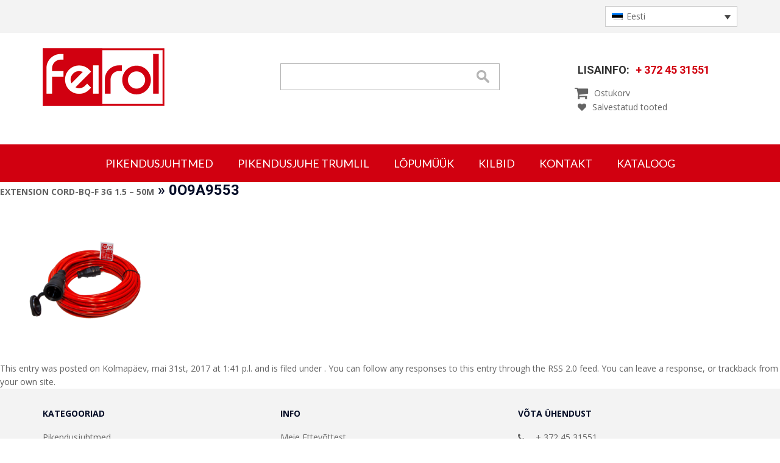

--- FILE ---
content_type: text/html; charset=UTF-8
request_url: https://profikaabel.ee/?attachment_id=2431
body_size: 11421
content:
<!DOCTYPE html>
<!--[if lt IE 7]>      <html class="no-js lt-ie9 lt-ie8 lt-ie7"> <![endif]-->
<!--[if IE 7]>         <html class="no-js lt-ie9 lt-ie8"> <![endif]-->
<!--[if IE 8]>         <html class="no-js lt-ie9"> <![endif]-->
<!--[if gt IE 8]><!--> <html class="no-js"> <!--<![endif]-->
<head profile="//gmpg.org/xfn/11">
	<meta charset="utf-8">
<meta http-equiv="Content-Type" content="text/html; charset=UTF-8" />
<meta http-equiv="X-UA-Compatible" content="IE=edge,chrome=1">
<meta name="viewport" content="width=device-width, initial-scale=1.0"/>



<link href='//fonts.googleapis.com/css?family=Roboto:400,700' rel='stylesheet' type='text/css'>
        <link href='//fonts.googleapis.com/css?family=Lato:300,400,700italic' rel='stylesheet' type='text/css'>
        <link href='//fonts.googleapis.com/css?family=Open+Sans:400,300,600,700' rel='stylesheet' type='text/css'>
<link rel="alternate" type="application/rss+xml" title="Profikaabel.ee RSS Feed" href="https://profikaabel.ee/feed/" />
<link rel="pingback" href="https://profikaabel.ee/xmlrpc.php" />
				<script>document.documentElement.className = document.documentElement.className + ' yes-js js_active js'</script>
			<meta name='robots' content='index, follow, max-image-preview:large, max-snippet:-1, max-video-preview:-1' />
	<style>img:is([sizes="auto" i], [sizes^="auto," i]) { contain-intrinsic-size: 3000px 1500px }</style>
	<link rel="alternate" hreflang="et" href="https://profikaabel.ee/?attachment_id=2430" />
<link rel="alternate" hreflang="en-us" href="https://profikaabel.ee/en/?attachment_id=2431" />
<link rel="alternate" hreflang="x-default" href="https://profikaabel.ee/?attachment_id=2430" />
<script>window._wca = window._wca || [];</script>

	<!-- This site is optimized with the Yoast SEO plugin v24.6 - https://yoast.com/wordpress/plugins/seo/ -->
	<title>0O9A9553 - Profikaabel.ee</title>
	<link rel="canonical" href="https://profikaabel.ee/en/" />
	<meta property="og:locale" content="et_EE" />
	<meta property="og:type" content="article" />
	<meta property="og:title" content="0O9A9553 - Profikaabel.ee" />
	<meta property="og:url" content="https://profikaabel.ee/" />
	<meta property="og:site_name" content="Profikaabel.ee" />
	<meta property="article:publisher" content="https://www.facebook.com/Feirol.eu" />
	<meta property="og:image" content="https://profikaabel.ee" />
	<meta property="og:image:width" content="1600" />
	<meta property="og:image:height" content="1067" />
	<meta property="og:image:type" content="image/png" />
	<script type="application/ld+json" class="yoast-schema-graph">{"@context":"https://schema.org","@graph":[{"@type":"WebPage","@id":"https://profikaabel.ee/","url":"https://profikaabel.ee/","name":"0O9A9553 - Profikaabel.ee","isPartOf":{"@id":"https://profikaabel.ee/#website"},"primaryImageOfPage":{"@id":"https://profikaabel.ee/#primaryimage"},"image":{"@id":"https://profikaabel.ee/#primaryimage"},"thumbnailUrl":"https://profikaabel.ee/wp-content/uploads/2015/04/0O9A9553-e1496238182905.png","datePublished":"2017-05-31T13:41:57+00:00","breadcrumb":{"@id":"https://profikaabel.ee/#breadcrumb"},"inLanguage":"et","potentialAction":[{"@type":"ReadAction","target":["https://profikaabel.ee/"]}]},{"@type":"ImageObject","inLanguage":"et","@id":"https://profikaabel.ee/#primaryimage","url":"https://profikaabel.ee/wp-content/uploads/2015/04/0O9A9553-e1496238182905.png","contentUrl":"https://profikaabel.ee/wp-content/uploads/2015/04/0O9A9553-e1496238182905.png","width":1600,"height":1067},{"@type":"BreadcrumbList","@id":"https://profikaabel.ee/#breadcrumb","itemListElement":[{"@type":"ListItem","position":1,"name":"Home","item":"https://profikaabel.ee/"},{"@type":"ListItem","position":2,"name":"Extension cord-BQ-F 3G 1.5 – 50M","item":"https://profikaabel.ee/shop-2/extension-cord-bq-3g1-5-50m/"},{"@type":"ListItem","position":3,"name":"0O9A9553"}]},{"@type":"WebSite","@id":"https://profikaabel.ee/#website","url":"https://profikaabel.ee/","name":"Profikaabel.ee","description":"Pikendusjuhtmete ja kaablitoodete valmistamine","publisher":{"@id":"https://profikaabel.ee/#organization"},"potentialAction":[{"@type":"SearchAction","target":{"@type":"EntryPoint","urlTemplate":"https://profikaabel.ee/?s={search_term_string}"},"query-input":{"@type":"PropertyValueSpecification","valueRequired":true,"valueName":"search_term_string"}}],"inLanguage":"et"},{"@type":"Organization","@id":"https://profikaabel.ee/#organization","name":"Profikaabel.ee","url":"https://profikaabel.ee/","logo":{"@type":"ImageObject","inLanguage":"et","@id":"https://profikaabel.ee/#/schema/logo/image/","url":"https://profikaabel.ee/wp-content/uploads/2023/04/Feirol_FinalFiles-Ver1.jpg","contentUrl":"https://profikaabel.ee/wp-content/uploads/2023/04/Feirol_FinalFiles-Ver1.jpg","width":432,"height":216,"caption":"Profikaabel.ee"},"image":{"@id":"https://profikaabel.ee/#/schema/logo/image/"},"sameAs":["https://www.facebook.com/Feirol.eu"]}]}</script>
	<!-- / Yoast SEO plugin. -->


<link rel='dns-prefetch' href='//stats.wp.com' />
<link rel='dns-prefetch' href='//platform-api.sharethis.com' />
<script type="text/javascript">
/* <![CDATA[ */
window._wpemojiSettings = {"baseUrl":"https:\/\/s.w.org\/images\/core\/emoji\/15.0.3\/72x72\/","ext":".png","svgUrl":"https:\/\/s.w.org\/images\/core\/emoji\/15.0.3\/svg\/","svgExt":".svg","source":{"concatemoji":"https:\/\/profikaabel.ee\/wp-includes\/js\/wp-emoji-release.min.js?ver=6.7.4"}};
/*! This file is auto-generated */
!function(i,n){var o,s,e;function c(e){try{var t={supportTests:e,timestamp:(new Date).valueOf()};sessionStorage.setItem(o,JSON.stringify(t))}catch(e){}}function p(e,t,n){e.clearRect(0,0,e.canvas.width,e.canvas.height),e.fillText(t,0,0);var t=new Uint32Array(e.getImageData(0,0,e.canvas.width,e.canvas.height).data),r=(e.clearRect(0,0,e.canvas.width,e.canvas.height),e.fillText(n,0,0),new Uint32Array(e.getImageData(0,0,e.canvas.width,e.canvas.height).data));return t.every(function(e,t){return e===r[t]})}function u(e,t,n){switch(t){case"flag":return n(e,"\ud83c\udff3\ufe0f\u200d\u26a7\ufe0f","\ud83c\udff3\ufe0f\u200b\u26a7\ufe0f")?!1:!n(e,"\ud83c\uddfa\ud83c\uddf3","\ud83c\uddfa\u200b\ud83c\uddf3")&&!n(e,"\ud83c\udff4\udb40\udc67\udb40\udc62\udb40\udc65\udb40\udc6e\udb40\udc67\udb40\udc7f","\ud83c\udff4\u200b\udb40\udc67\u200b\udb40\udc62\u200b\udb40\udc65\u200b\udb40\udc6e\u200b\udb40\udc67\u200b\udb40\udc7f");case"emoji":return!n(e,"\ud83d\udc26\u200d\u2b1b","\ud83d\udc26\u200b\u2b1b")}return!1}function f(e,t,n){var r="undefined"!=typeof WorkerGlobalScope&&self instanceof WorkerGlobalScope?new OffscreenCanvas(300,150):i.createElement("canvas"),a=r.getContext("2d",{willReadFrequently:!0}),o=(a.textBaseline="top",a.font="600 32px Arial",{});return e.forEach(function(e){o[e]=t(a,e,n)}),o}function t(e){var t=i.createElement("script");t.src=e,t.defer=!0,i.head.appendChild(t)}"undefined"!=typeof Promise&&(o="wpEmojiSettingsSupports",s=["flag","emoji"],n.supports={everything:!0,everythingExceptFlag:!0},e=new Promise(function(e){i.addEventListener("DOMContentLoaded",e,{once:!0})}),new Promise(function(t){var n=function(){try{var e=JSON.parse(sessionStorage.getItem(o));if("object"==typeof e&&"number"==typeof e.timestamp&&(new Date).valueOf()<e.timestamp+604800&&"object"==typeof e.supportTests)return e.supportTests}catch(e){}return null}();if(!n){if("undefined"!=typeof Worker&&"undefined"!=typeof OffscreenCanvas&&"undefined"!=typeof URL&&URL.createObjectURL&&"undefined"!=typeof Blob)try{var e="postMessage("+f.toString()+"("+[JSON.stringify(s),u.toString(),p.toString()].join(",")+"));",r=new Blob([e],{type:"text/javascript"}),a=new Worker(URL.createObjectURL(r),{name:"wpTestEmojiSupports"});return void(a.onmessage=function(e){c(n=e.data),a.terminate(),t(n)})}catch(e){}c(n=f(s,u,p))}t(n)}).then(function(e){for(var t in e)n.supports[t]=e[t],n.supports.everything=n.supports.everything&&n.supports[t],"flag"!==t&&(n.supports.everythingExceptFlag=n.supports.everythingExceptFlag&&n.supports[t]);n.supports.everythingExceptFlag=n.supports.everythingExceptFlag&&!n.supports.flag,n.DOMReady=!1,n.readyCallback=function(){n.DOMReady=!0}}).then(function(){return e}).then(function(){var e;n.supports.everything||(n.readyCallback(),(e=n.source||{}).concatemoji?t(e.concatemoji):e.wpemoji&&e.twemoji&&(t(e.twemoji),t(e.wpemoji)))}))}((window,document),window._wpemojiSettings);
/* ]]> */
</script>
<style id='wp-emoji-styles-inline-css' type='text/css'>

	img.wp-smiley, img.emoji {
		display: inline !important;
		border: none !important;
		box-shadow: none !important;
		height: 1em !important;
		width: 1em !important;
		margin: 0 0.07em !important;
		vertical-align: -0.1em !important;
		background: none !important;
		padding: 0 !important;
	}
</style>
<link rel='stylesheet' id='wp-block-library-css' href='https://profikaabel.ee/wp-includes/css/dist/block-library/style.min.css?ver=6.7.4' type='text/css' media='all' />
<link rel='stylesheet' id='mediaelement-css' href='https://profikaabel.ee/wp-includes/js/mediaelement/mediaelementplayer-legacy.min.css?ver=4.2.17' type='text/css' media='all' />
<link rel='stylesheet' id='wp-mediaelement-css' href='https://profikaabel.ee/wp-includes/js/mediaelement/wp-mediaelement.min.css?ver=6.7.4' type='text/css' media='all' />
<style id='jetpack-sharing-buttons-style-inline-css' type='text/css'>
.jetpack-sharing-buttons__services-list{display:flex;flex-direction:row;flex-wrap:wrap;gap:0;list-style-type:none;margin:5px;padding:0}.jetpack-sharing-buttons__services-list.has-small-icon-size{font-size:12px}.jetpack-sharing-buttons__services-list.has-normal-icon-size{font-size:16px}.jetpack-sharing-buttons__services-list.has-large-icon-size{font-size:24px}.jetpack-sharing-buttons__services-list.has-huge-icon-size{font-size:36px}@media print{.jetpack-sharing-buttons__services-list{display:none!important}}.editor-styles-wrapper .wp-block-jetpack-sharing-buttons{gap:0;padding-inline-start:0}ul.jetpack-sharing-buttons__services-list.has-background{padding:1.25em 2.375em}
</style>
<link rel='stylesheet' id='yith-wcan-shortcodes-css' href='https://profikaabel.ee/wp-content/plugins/yith-woocommerce-ajax-navigation/assets/css/shortcodes.css?ver=5.8.0' type='text/css' media='all' />
<style id='yith-wcan-shortcodes-inline-css' type='text/css'>
:root{
	--yith-wcan-filters_colors_titles: #434343;
	--yith-wcan-filters_colors_background: #FFFFFF;
	--yith-wcan-filters_colors_accent: #A7144C;
	--yith-wcan-filters_colors_accent_r: 167;
	--yith-wcan-filters_colors_accent_g: 20;
	--yith-wcan-filters_colors_accent_b: 76;
	--yith-wcan-color_swatches_border_radius: 100%;
	--yith-wcan-color_swatches_size: 30px;
	--yith-wcan-labels_style_background: #FFFFFF;
	--yith-wcan-labels_style_background_hover: #A7144C;
	--yith-wcan-labels_style_background_active: #A7144C;
	--yith-wcan-labels_style_text: #434343;
	--yith-wcan-labels_style_text_hover: #FFFFFF;
	--yith-wcan-labels_style_text_active: #FFFFFF;
	--yith-wcan-anchors_style_text: #434343;
	--yith-wcan-anchors_style_text_hover: #A7144C;
	--yith-wcan-anchors_style_text_active: #A7144C;
}
</style>
<link rel='stylesheet' id='jquery-selectBox-css' href='https://profikaabel.ee/wp-content/plugins/yith-woocommerce-wishlist/assets/css/jquery.selectBox.css?ver=1.2.0' type='text/css' media='all' />
<link rel='stylesheet' id='woocommerce_prettyPhoto_css-css' href='//profikaabel.ee/wp-content/plugins/woocommerce/assets/css/prettyPhoto.css?ver=3.1.6' type='text/css' media='all' />
<link rel='stylesheet' id='yith-wcwl-main-css' href='https://profikaabel.ee/wp-content/plugins/yith-woocommerce-wishlist/assets/css/style.css?ver=4.3.0' type='text/css' media='all' />
<style id='yith-wcwl-main-inline-css' type='text/css'>
 :root { --rounded-corners-radius: 16px; --add-to-cart-rounded-corners-radius: 16px; --feedback-duration: 3s } 
 :root { --rounded-corners-radius: 16px; --add-to-cart-rounded-corners-radius: 16px; --feedback-duration: 3s } 
</style>
<style id='classic-theme-styles-inline-css' type='text/css'>
/*! This file is auto-generated */
.wp-block-button__link{color:#fff;background-color:#32373c;border-radius:9999px;box-shadow:none;text-decoration:none;padding:calc(.667em + 2px) calc(1.333em + 2px);font-size:1.125em}.wp-block-file__button{background:#32373c;color:#fff;text-decoration:none}
</style>
<style id='global-styles-inline-css' type='text/css'>
:root{--wp--preset--aspect-ratio--square: 1;--wp--preset--aspect-ratio--4-3: 4/3;--wp--preset--aspect-ratio--3-4: 3/4;--wp--preset--aspect-ratio--3-2: 3/2;--wp--preset--aspect-ratio--2-3: 2/3;--wp--preset--aspect-ratio--16-9: 16/9;--wp--preset--aspect-ratio--9-16: 9/16;--wp--preset--color--black: #000000;--wp--preset--color--cyan-bluish-gray: #abb8c3;--wp--preset--color--white: #ffffff;--wp--preset--color--pale-pink: #f78da7;--wp--preset--color--vivid-red: #cf2e2e;--wp--preset--color--luminous-vivid-orange: #ff6900;--wp--preset--color--luminous-vivid-amber: #fcb900;--wp--preset--color--light-green-cyan: #7bdcb5;--wp--preset--color--vivid-green-cyan: #00d084;--wp--preset--color--pale-cyan-blue: #8ed1fc;--wp--preset--color--vivid-cyan-blue: #0693e3;--wp--preset--color--vivid-purple: #9b51e0;--wp--preset--gradient--vivid-cyan-blue-to-vivid-purple: linear-gradient(135deg,rgba(6,147,227,1) 0%,rgb(155,81,224) 100%);--wp--preset--gradient--light-green-cyan-to-vivid-green-cyan: linear-gradient(135deg,rgb(122,220,180) 0%,rgb(0,208,130) 100%);--wp--preset--gradient--luminous-vivid-amber-to-luminous-vivid-orange: linear-gradient(135deg,rgba(252,185,0,1) 0%,rgba(255,105,0,1) 100%);--wp--preset--gradient--luminous-vivid-orange-to-vivid-red: linear-gradient(135deg,rgba(255,105,0,1) 0%,rgb(207,46,46) 100%);--wp--preset--gradient--very-light-gray-to-cyan-bluish-gray: linear-gradient(135deg,rgb(238,238,238) 0%,rgb(169,184,195) 100%);--wp--preset--gradient--cool-to-warm-spectrum: linear-gradient(135deg,rgb(74,234,220) 0%,rgb(151,120,209) 20%,rgb(207,42,186) 40%,rgb(238,44,130) 60%,rgb(251,105,98) 80%,rgb(254,248,76) 100%);--wp--preset--gradient--blush-light-purple: linear-gradient(135deg,rgb(255,206,236) 0%,rgb(152,150,240) 100%);--wp--preset--gradient--blush-bordeaux: linear-gradient(135deg,rgb(254,205,165) 0%,rgb(254,45,45) 50%,rgb(107,0,62) 100%);--wp--preset--gradient--luminous-dusk: linear-gradient(135deg,rgb(255,203,112) 0%,rgb(199,81,192) 50%,rgb(65,88,208) 100%);--wp--preset--gradient--pale-ocean: linear-gradient(135deg,rgb(255,245,203) 0%,rgb(182,227,212) 50%,rgb(51,167,181) 100%);--wp--preset--gradient--electric-grass: linear-gradient(135deg,rgb(202,248,128) 0%,rgb(113,206,126) 100%);--wp--preset--gradient--midnight: linear-gradient(135deg,rgb(2,3,129) 0%,rgb(40,116,252) 100%);--wp--preset--font-size--small: 13px;--wp--preset--font-size--medium: 20px;--wp--preset--font-size--large: 36px;--wp--preset--font-size--x-large: 42px;--wp--preset--font-family--inter: "Inter", sans-serif;--wp--preset--font-family--cardo: Cardo;--wp--preset--spacing--20: 0.44rem;--wp--preset--spacing--30: 0.67rem;--wp--preset--spacing--40: 1rem;--wp--preset--spacing--50: 1.5rem;--wp--preset--spacing--60: 2.25rem;--wp--preset--spacing--70: 3.38rem;--wp--preset--spacing--80: 5.06rem;--wp--preset--shadow--natural: 6px 6px 9px rgba(0, 0, 0, 0.2);--wp--preset--shadow--deep: 12px 12px 50px rgba(0, 0, 0, 0.4);--wp--preset--shadow--sharp: 6px 6px 0px rgba(0, 0, 0, 0.2);--wp--preset--shadow--outlined: 6px 6px 0px -3px rgba(255, 255, 255, 1), 6px 6px rgba(0, 0, 0, 1);--wp--preset--shadow--crisp: 6px 6px 0px rgba(0, 0, 0, 1);}:where(.is-layout-flex){gap: 0.5em;}:where(.is-layout-grid){gap: 0.5em;}body .is-layout-flex{display: flex;}.is-layout-flex{flex-wrap: wrap;align-items: center;}.is-layout-flex > :is(*, div){margin: 0;}body .is-layout-grid{display: grid;}.is-layout-grid > :is(*, div){margin: 0;}:where(.wp-block-columns.is-layout-flex){gap: 2em;}:where(.wp-block-columns.is-layout-grid){gap: 2em;}:where(.wp-block-post-template.is-layout-flex){gap: 1.25em;}:where(.wp-block-post-template.is-layout-grid){gap: 1.25em;}.has-black-color{color: var(--wp--preset--color--black) !important;}.has-cyan-bluish-gray-color{color: var(--wp--preset--color--cyan-bluish-gray) !important;}.has-white-color{color: var(--wp--preset--color--white) !important;}.has-pale-pink-color{color: var(--wp--preset--color--pale-pink) !important;}.has-vivid-red-color{color: var(--wp--preset--color--vivid-red) !important;}.has-luminous-vivid-orange-color{color: var(--wp--preset--color--luminous-vivid-orange) !important;}.has-luminous-vivid-amber-color{color: var(--wp--preset--color--luminous-vivid-amber) !important;}.has-light-green-cyan-color{color: var(--wp--preset--color--light-green-cyan) !important;}.has-vivid-green-cyan-color{color: var(--wp--preset--color--vivid-green-cyan) !important;}.has-pale-cyan-blue-color{color: var(--wp--preset--color--pale-cyan-blue) !important;}.has-vivid-cyan-blue-color{color: var(--wp--preset--color--vivid-cyan-blue) !important;}.has-vivid-purple-color{color: var(--wp--preset--color--vivid-purple) !important;}.has-black-background-color{background-color: var(--wp--preset--color--black) !important;}.has-cyan-bluish-gray-background-color{background-color: var(--wp--preset--color--cyan-bluish-gray) !important;}.has-white-background-color{background-color: var(--wp--preset--color--white) !important;}.has-pale-pink-background-color{background-color: var(--wp--preset--color--pale-pink) !important;}.has-vivid-red-background-color{background-color: var(--wp--preset--color--vivid-red) !important;}.has-luminous-vivid-orange-background-color{background-color: var(--wp--preset--color--luminous-vivid-orange) !important;}.has-luminous-vivid-amber-background-color{background-color: var(--wp--preset--color--luminous-vivid-amber) !important;}.has-light-green-cyan-background-color{background-color: var(--wp--preset--color--light-green-cyan) !important;}.has-vivid-green-cyan-background-color{background-color: var(--wp--preset--color--vivid-green-cyan) !important;}.has-pale-cyan-blue-background-color{background-color: var(--wp--preset--color--pale-cyan-blue) !important;}.has-vivid-cyan-blue-background-color{background-color: var(--wp--preset--color--vivid-cyan-blue) !important;}.has-vivid-purple-background-color{background-color: var(--wp--preset--color--vivid-purple) !important;}.has-black-border-color{border-color: var(--wp--preset--color--black) !important;}.has-cyan-bluish-gray-border-color{border-color: var(--wp--preset--color--cyan-bluish-gray) !important;}.has-white-border-color{border-color: var(--wp--preset--color--white) !important;}.has-pale-pink-border-color{border-color: var(--wp--preset--color--pale-pink) !important;}.has-vivid-red-border-color{border-color: var(--wp--preset--color--vivid-red) !important;}.has-luminous-vivid-orange-border-color{border-color: var(--wp--preset--color--luminous-vivid-orange) !important;}.has-luminous-vivid-amber-border-color{border-color: var(--wp--preset--color--luminous-vivid-amber) !important;}.has-light-green-cyan-border-color{border-color: var(--wp--preset--color--light-green-cyan) !important;}.has-vivid-green-cyan-border-color{border-color: var(--wp--preset--color--vivid-green-cyan) !important;}.has-pale-cyan-blue-border-color{border-color: var(--wp--preset--color--pale-cyan-blue) !important;}.has-vivid-cyan-blue-border-color{border-color: var(--wp--preset--color--vivid-cyan-blue) !important;}.has-vivid-purple-border-color{border-color: var(--wp--preset--color--vivid-purple) !important;}.has-vivid-cyan-blue-to-vivid-purple-gradient-background{background: var(--wp--preset--gradient--vivid-cyan-blue-to-vivid-purple) !important;}.has-light-green-cyan-to-vivid-green-cyan-gradient-background{background: var(--wp--preset--gradient--light-green-cyan-to-vivid-green-cyan) !important;}.has-luminous-vivid-amber-to-luminous-vivid-orange-gradient-background{background: var(--wp--preset--gradient--luminous-vivid-amber-to-luminous-vivid-orange) !important;}.has-luminous-vivid-orange-to-vivid-red-gradient-background{background: var(--wp--preset--gradient--luminous-vivid-orange-to-vivid-red) !important;}.has-very-light-gray-to-cyan-bluish-gray-gradient-background{background: var(--wp--preset--gradient--very-light-gray-to-cyan-bluish-gray) !important;}.has-cool-to-warm-spectrum-gradient-background{background: var(--wp--preset--gradient--cool-to-warm-spectrum) !important;}.has-blush-light-purple-gradient-background{background: var(--wp--preset--gradient--blush-light-purple) !important;}.has-blush-bordeaux-gradient-background{background: var(--wp--preset--gradient--blush-bordeaux) !important;}.has-luminous-dusk-gradient-background{background: var(--wp--preset--gradient--luminous-dusk) !important;}.has-pale-ocean-gradient-background{background: var(--wp--preset--gradient--pale-ocean) !important;}.has-electric-grass-gradient-background{background: var(--wp--preset--gradient--electric-grass) !important;}.has-midnight-gradient-background{background: var(--wp--preset--gradient--midnight) !important;}.has-small-font-size{font-size: var(--wp--preset--font-size--small) !important;}.has-medium-font-size{font-size: var(--wp--preset--font-size--medium) !important;}.has-large-font-size{font-size: var(--wp--preset--font-size--large) !important;}.has-x-large-font-size{font-size: var(--wp--preset--font-size--x-large) !important;}
:where(.wp-block-post-template.is-layout-flex){gap: 1.25em;}:where(.wp-block-post-template.is-layout-grid){gap: 1.25em;}
:where(.wp-block-columns.is-layout-flex){gap: 2em;}:where(.wp-block-columns.is-layout-grid){gap: 2em;}
:root :where(.wp-block-pullquote){font-size: 1.5em;line-height: 1.6;}
</style>
<link rel='stylesheet' id='contact-form-7-css' href='https://profikaabel.ee/wp-content/plugins/contact-form-7/includes/css/styles.css?ver=6.0.5' type='text/css' media='all' />
<link rel='stylesheet' id='woocommerce-layout-css' href='https://profikaabel.ee/wp-content/plugins/woocommerce/assets/css/woocommerce-layout.css?ver=9.7.2' type='text/css' media='all' />
<style id='woocommerce-layout-inline-css' type='text/css'>

	.infinite-scroll .woocommerce-pagination {
		display: none;
	}
</style>
<link rel='stylesheet' id='woocommerce-smallscreen-css' href='https://profikaabel.ee/wp-content/plugins/woocommerce/assets/css/woocommerce-smallscreen.css?ver=9.7.2' type='text/css' media='only screen and (max-width: 768px)' />
<link rel='stylesheet' id='woocommerce-general-css' href='https://profikaabel.ee/wp-content/plugins/woocommerce/assets/css/woocommerce.css?ver=9.7.2' type='text/css' media='all' />
<style id='woocommerce-inline-inline-css' type='text/css'>
.woocommerce form .form-row .required { visibility: visible; }
</style>
<link rel='stylesheet' id='wpml-legacy-dropdown-0-css' href='https://profikaabel.ee/wp-content/plugins/sitepress-multilingual-cms/templates/language-switchers/legacy-dropdown/style.min.css?ver=1' type='text/css' media='all' />
<style id='wpml-legacy-dropdown-0-inline-css' type='text/css'>
.wpml-ls-statics-shortcode_actions{background-color:#eeeeee;}.wpml-ls-statics-shortcode_actions, .wpml-ls-statics-shortcode_actions .wpml-ls-sub-menu, .wpml-ls-statics-shortcode_actions a {border-color:#cdcdcd;}.wpml-ls-statics-shortcode_actions a, .wpml-ls-statics-shortcode_actions .wpml-ls-sub-menu a, .wpml-ls-statics-shortcode_actions .wpml-ls-sub-menu a:link, .wpml-ls-statics-shortcode_actions li:not(.wpml-ls-current-language) .wpml-ls-link, .wpml-ls-statics-shortcode_actions li:not(.wpml-ls-current-language) .wpml-ls-link:link {color:#444444;background-color:#ffffff;}.wpml-ls-statics-shortcode_actions .wpml-ls-sub-menu a:hover,.wpml-ls-statics-shortcode_actions .wpml-ls-sub-menu a:focus, .wpml-ls-statics-shortcode_actions .wpml-ls-sub-menu a:link:hover, .wpml-ls-statics-shortcode_actions .wpml-ls-sub-menu a:link:focus {color:#000000;background-color:#eeeeee;}.wpml-ls-statics-shortcode_actions .wpml-ls-current-language > a {color:#444444;background-color:#ffffff;}.wpml-ls-statics-shortcode_actions .wpml-ls-current-language:hover>a, .wpml-ls-statics-shortcode_actions .wpml-ls-current-language>a:focus {color:#000000;background-color:#eeeeee;}
</style>
<link rel='stylesheet' id='brands-styles-css' href='https://profikaabel.ee/wp-content/plugins/woocommerce/assets/css/brands.css?ver=9.7.2' type='text/css' media='all' />
<link rel='stylesheet' id='fa-min-css' href='https://profikaabel.ee/wp-content/themes/pk/fa/css/font-awesome.min.css' type='text/css' media='all' />
<link rel='stylesheet' id='flexslider-css-css' href='https://profikaabel.ee/wp-content/themes/pk/css/flexslider.css' type='text/css' media='all' />
<link rel='stylesheet' id='fancy-css-css' href='https://profikaabel.ee/wp-content/themes/pk/css/jquery.fancybox.css' type='text/css' media='all' />
<link rel='stylesheet' id='boot-min-css-css' href='https://profikaabel.ee/wp-content/themes/pk/css/bootstrap.min.css' type='text/css' media='all' />
<link rel='stylesheet' id='boot-theme-css-css' href='https://profikaabel.ee/wp-content/themes/pk/css/bootstrap-theme.min.css' type='text/css' media='all' />
<link rel='stylesheet' id='stylesheet-css' href='https://profikaabel.ee/wp-content/themes/pk/style.css?ver=3' type='text/css' media='all' />
<link rel='stylesheet' id='newsletter-css' href='https://profikaabel.ee/wp-content/plugins/newsletter/style.css?ver=8.7.4' type='text/css' media='all' />
<script type="text/javascript" id="wpml-cookie-js-extra">
/* <![CDATA[ */
var wpml_cookies = {"wp-wpml_current_language":{"value":"et","expires":1,"path":"\/"}};
var wpml_cookies = {"wp-wpml_current_language":{"value":"et","expires":1,"path":"\/"}};
/* ]]> */
</script>
<script type="text/javascript" src="https://profikaabel.ee/wp-content/plugins/sitepress-multilingual-cms/res/js/cookies/language-cookie.js?ver=470000" id="wpml-cookie-js" defer="defer" data-wp-strategy="defer"></script>
<script type="text/javascript" src="https://profikaabel.ee/wp-includes/js/jquery/jquery.min.js?ver=3.7.1" id="jquery-core-js"></script>
<script type="text/javascript" src="https://profikaabel.ee/wp-includes/js/jquery/jquery-migrate.min.js?ver=3.4.1" id="jquery-migrate-js"></script>
<script type="text/javascript" src="https://profikaabel.ee/wp-content/plugins/woocommerce/assets/js/jquery-blockui/jquery.blockUI.min.js?ver=2.7.0-wc.9.7.2" id="jquery-blockui-js" defer="defer" data-wp-strategy="defer"></script>
<script type="text/javascript" id="wc-add-to-cart-js-extra">
/* <![CDATA[ */
var wc_add_to_cart_params = {"ajax_url":"\/wp-admin\/admin-ajax.php","wc_ajax_url":"\/?wc-ajax=%%endpoint%%","i18n_view_cart":"Vaata ostukorvi","cart_url":"https:\/\/profikaabel.ee\/cart\/","is_cart":"","cart_redirect_after_add":"no"};
/* ]]> */
</script>
<script type="text/javascript" src="https://profikaabel.ee/wp-content/plugins/woocommerce/assets/js/frontend/add-to-cart.min.js?ver=9.7.2" id="wc-add-to-cart-js" defer="defer" data-wp-strategy="defer"></script>
<script type="text/javascript" src="https://profikaabel.ee/wp-content/plugins/woocommerce/assets/js/js-cookie/js.cookie.min.js?ver=2.1.4-wc.9.7.2" id="js-cookie-js" defer="defer" data-wp-strategy="defer"></script>
<script type="text/javascript" id="woocommerce-js-extra">
/* <![CDATA[ */
var woocommerce_params = {"ajax_url":"\/wp-admin\/admin-ajax.php","wc_ajax_url":"\/?wc-ajax=%%endpoint%%","i18n_password_show":"Show password","i18n_password_hide":"Hide password"};
/* ]]> */
</script>
<script type="text/javascript" src="https://profikaabel.ee/wp-content/plugins/woocommerce/assets/js/frontend/woocommerce.min.js?ver=9.7.2" id="woocommerce-js" defer="defer" data-wp-strategy="defer"></script>
<script type="text/javascript" src="https://profikaabel.ee/wp-content/plugins/sitepress-multilingual-cms/templates/language-switchers/legacy-dropdown/script.min.js?ver=1" id="wpml-legacy-dropdown-0-js"></script>
<script type="text/javascript" src="https://stats.wp.com/s-202604.js" id="woocommerce-analytics-js" defer="defer" data-wp-strategy="defer"></script>
<script type="text/javascript" src="//platform-api.sharethis.com/js/sharethis.js#source=googleanalytics-wordpress#product=ga&amp;property=6017f69dfa4baf00143d7b08" id="googleanalytics-platform-sharethis-js"></script>
<link rel="https://api.w.org/" href="https://profikaabel.ee/wp-json/" /><link rel="alternate" title="JSON" type="application/json" href="https://profikaabel.ee/wp-json/wp/v2/media/2431" /><link rel="EditURI" type="application/rsd+xml" title="RSD" href="https://profikaabel.ee/xmlrpc.php?rsd" />
<meta name="generator" content="WordPress 6.7.4" />
<meta name="generator" content="WooCommerce 9.7.2" />
<link rel='shortlink' href='https://profikaabel.ee/?p=2431' />
<link rel="alternate" title="oEmbed (JSON)" type="application/json+oembed" href="https://profikaabel.ee/wp-json/oembed/1.0/embed?url=https%3A%2F%2Fprofikaabel.ee%2F%3Fattachment_id%3D2431" />
<link rel="alternate" title="oEmbed (XML)" type="text/xml+oembed" href="https://profikaabel.ee/wp-json/oembed/1.0/embed?url=https%3A%2F%2Fprofikaabel.ee%2F%3Fattachment_id%3D2431&#038;format=xml" />
<meta name="generator" content="WPML ver:4.7.1 stt:1,15;" />

<!-- This website runs the Product Feed PRO for WooCommerce by AdTribes.io plugin - version 13.4.2 -->
	<style>img#wpstats{display:none}</style>
			<noscript><style>.woocommerce-product-gallery{ opacity: 1 !important; }</style></noscript>
	<style class='wp-fonts-local' type='text/css'>
@font-face{font-family:Inter;font-style:normal;font-weight:300 900;font-display:fallback;src:url('https://profikaabel.ee/wp-content/plugins/woocommerce/assets/fonts/Inter-VariableFont_slnt,wght.woff2') format('woff2');font-stretch:normal;}
@font-face{font-family:Cardo;font-style:normal;font-weight:400;font-display:fallback;src:url('https://profikaabel.ee/wp-content/plugins/woocommerce/assets/fonts/cardo_normal_400.woff2') format('woff2');}
</style>
<link rel="icon" href="https://profikaabel.ee/wp-content/uploads/2022/11/logo-200x95.png" sizes="32x32" />
<link rel="icon" href="https://profikaabel.ee/wp-content/uploads/2022/11/logo-200x95.png" sizes="192x192" />
<link rel="apple-touch-icon" href="https://profikaabel.ee/wp-content/uploads/2022/11/logo-200x95.png" />
<meta name="msapplication-TileImage" content="https://profikaabel.ee/wp-content/uploads/2022/11/logo.png" />
		<style type="text/css" id="wp-custom-css">
			#sidebar .widget_product_categories h2, #sidebar h2, #sidebar h4 {
    font-size: 14px;
}
#sidebar .widget_product_categories ul li {
    margin: 10px 15px;
}
 #sidebar .widget_product_categories {
    border-bottom: none;
}
#sidebar h2, #sidebar h4 {
    font-size: 14px;
    margin-bottom: 5px;
}
.wcpf-heading-label{
	    text-transform: none !important;
    color: #000 !important;
}
.text{
	color: #000;
}
#wcpf_filters-2{
	margin-bottom: 45px;
}		</style>
		<script type="text/javascript" src="//profikaabel.ee/wp-content/plugins/yith-woocommerce-wishlist/assets/js/unminified/jquery.yith-wcwl.js"></script>
	
	<!-- Google tag (gtag.js) -->
<script async src="https://www.googletagmanager.com/gtag/js?id=G-42D9YFJSF6"></script>
<script>
  window.dataLayer = window.dataLayer || [];
  function gtag(){dataLayer.push(arguments);}
  gtag('js', new Date());

  gtag('config', 'G-42D9YFJSF6');
</script>
	
</head>
<body>
<header>
            <div class="clearfix top pptest1">
        <div class="container">                
                <div class="right">
                        
<div
	 class="wpml-ls-statics-shortcode_actions wpml-ls wpml-ls-legacy-dropdown js-wpml-ls-legacy-dropdown" id="lang_sel">
	<ul>

		<li tabindex="0" class="wpml-ls-slot-shortcode_actions wpml-ls-item wpml-ls-item-et wpml-ls-current-language wpml-ls-first-item wpml-ls-item-legacy-dropdown">
			<a href="#" class="js-wpml-ls-item-toggle wpml-ls-item-toggle lang_sel_sel icl-et">
                                                    <img
            class="wpml-ls-flag iclflag"
            src="https://profikaabel.ee/wp-content/plugins/sitepress-multilingual-cms/res/flags/et.png"
            alt=""
            width=18
            height=12
    /><span class="wpml-ls-native icl_lang_sel_native">Eesti</span></a>

			<ul class="wpml-ls-sub-menu">
				
					<li class="icl-en wpml-ls-slot-shortcode_actions wpml-ls-item wpml-ls-item-en wpml-ls-last-item">
						<a href="https://profikaabel.ee/en/?attachment_id=2431" class="wpml-ls-link">
                                                                <img
            class="wpml-ls-flag iclflag"
            src="https://profikaabel.ee/wp-content/plugins/sitepress-multilingual-cms/res/flags/en.png"
            alt=""
            width=18
            height=12
    /><span class="wpml-ls-native icl_lang_sel_native" lang="en">English</span></a>
					</li>

							</ul>

		</li>

	</ul>
</div>
                </div>
        </div>
    </div>
        <div class="top2">
        <div class="container">
            <div class="row">
                <div class="col-md-3">
                    <a href="https://profikaabel.ee"><img src="https://profikaabel.ee/wp-content/themes/pk/img/logo.png" alt="log"></a>
                </div>
                <div class="col-md-4 col-md-offset-1">
                    <form method="get" id="search" action="https://profikaabel.ee/">
                    <label class="hidden" for="s" id="text">Otsi:</label>
                    <div class="clearfix search">
                        <input type="hidden" name="post_type" value="product" />
                        <input type="text" value="" name="s" class="input" />
                        <input type="submit" class="submit" value="" />
                    </div>
                    </form>
                </div>
                <div class="col-md-3 col-md-offset-1">
                    <div class="call">
					
					
                        <div class="phone"><h4>Lisainfo:</h4><a href="tel:+ 372 45 31551">+ 372 45 31551</a></div>
                                <a class="menu-item cart-content" href="https://profikaabel.ee/cart/" title="My basket">
		<i class="fa" style="font-size:24px">&#xf07a;</i>
	    <span class="cart-content-cart">Ostukorv</span> 
        </a>
        						<a class="link" href="https://profikaabel.ee/wishlist/?wishlist-action"><i class="fa fa-heart"></i>Salvestatud tooted</a> 
							<a class="link header-mailto-link" href="mailto:info@feirol.eu"><i class="fa fa-envelope-o"></i>E-post</a>
							
                    </div>
                </div>
            </div>
        </div>
    </div>
    <div class="top3">
        <div class="container">
            <nav>
                <div class="menu-main-menu-container"><ul id="menu-main-menu" class="menu"><li id="menu-item-1933" class="menu-item menu-item-type-custom menu-item-object-custom menu-item-1933"><a href="https://profikaabel.ee/tootekategooria/pikendusjuhtmed/">Pikendusjuhtmed</a></li>
<li id="menu-item-3804" class="menu-item menu-item-type-taxonomy menu-item-object-product_cat menu-item-3804"><a href="https://profikaabel.ee/tootekategooria/pikendusjuhe-trumlil/">Pikendusjuhe trumlil</a></li>
<li id="menu-item-1949" class="menu-item menu-item-type-custom menu-item-object-custom menu-item-1949"><a href="https://profikaabel.ee/tootekategooria/lopumuuk/">Lõpumüük</a></li>
<li id="menu-item-1948" class="menu-item menu-item-type-custom menu-item-object-custom menu-item-1948"><a href="https://profikaabel.ee/tootekategooria/kilbid/">Kilbid</a></li>
<li id="menu-item-258" class="menu-item menu-item-type-post_type menu-item-object-page menu-item-258"><a href="https://profikaabel.ee/contact/">Kontakt</a></li>
<li><a download="doanload" href="https://profikaabel.ee/wp-content/uploads/2023/08/uus_kataloog2023.pdf">Kataloog</a></li></ul></div>            </nav>
            <div class="mobile_menu">
                <a href="#" class="burger">
                    <i class="fa fa-bars"></i>
                </a>
                
            </div>
        </div>
        <div class="toggle" style="display: none;">
            <div class="container">
                    <div class="menu-main-menu-container"><ul id="menu-main-menu-1" class="menu"><li class="menu-item menu-item-type-custom menu-item-object-custom menu-item-1933"><a href="https://profikaabel.ee/tootekategooria/pikendusjuhtmed/">Pikendusjuhtmed</a></li>
<li class="menu-item menu-item-type-taxonomy menu-item-object-product_cat menu-item-3804"><a href="https://profikaabel.ee/tootekategooria/pikendusjuhe-trumlil/">Pikendusjuhe trumlil</a></li>
<li class="menu-item menu-item-type-custom menu-item-object-custom menu-item-1949"><a href="https://profikaabel.ee/tootekategooria/lopumuuk/">Lõpumüük</a></li>
<li class="menu-item menu-item-type-custom menu-item-object-custom menu-item-1948"><a href="https://profikaabel.ee/tootekategooria/kilbid/">Kilbid</a></li>
<li class="menu-item menu-item-type-post_type menu-item-object-page menu-item-258"><a href="https://profikaabel.ee/contact/">Kontakt</a></li>
<li><a download="doanload" href="https://profikaabel.ee/wp-content/uploads/2023/08/uus_kataloog2023.pdf">Kataloog</a></li></ul></div>                </div>
            </div>
    </div>
</header>
	<div id="content" class="widecolumn">

  
		<div class="post" id="post-2431">
			<h2><a href="https://profikaabel.ee/en/shop-2/extension-cord-bq-3g1-5-50m/" rev="attachment">Extension cord-BQ-F 3G 1.5 – 50M</a> &raquo; 0O9A9553</h2>
			<div class="entry">
				<p class="attachment"><a href="https://profikaabel.ee/wp-content/uploads/2015/04/0O9A9553-e1496238182905.png"><img width="300" height="200" src="https://profikaabel.ee/wp-content/uploads/2015/04/0O9A9553-300x200.png" class="attachment-medium size-medium" alt="" decoding="async" fetchpriority="high" srcset="https://profikaabel.ee/wp-content/uploads/2015/04/0O9A9553-e1496238182905-300x200.png 300w, https://profikaabel.ee/wp-content/uploads/2015/04/0O9A9553-e1496238182905-250x167.png 250w, https://profikaabel.ee/wp-content/uploads/2015/04/0O9A9553-1024x682.png 1024w, https://profikaabel.ee/wp-content/uploads/2015/04/0O9A9553-e1496238182905.png 1600w" sizes="(max-width: 300px) 100vw, 300px" /></a></p>
                <div class="caption"></div>

				
				<div class="navigation">
					<div class="alignleft"></div>
					<div class="alignright"></div>
				</div>
				<br class="clear" />

				<p class="postmetadata alt">
					<small>
						This entry was posted on Kolmapäev, mai 31st, 2017 at 1:41 p.l.						and is filed under .
												You can follow any responses to this entry through the <a href="https://profikaabel.ee/?attachment_id=2431/feed/">RSS 2.0</a> feed.

													You can <a href="#respond">leave a response</a>, or <a href="https://profikaabel.ee/?attachment_id=2431/trackback/" rel="trackback">trackback</a> from your own site.

						
					</small>
				</p>

			</div>

		</div>

	
	
	</div>

<footer>
        <div class="container">
            <div class="row">
                <div class="col-md-4 col-sm-4">
                    <h6>KATEGOORIAD</h6>
                    <div class="menu-main-menu-container"><ul id="menu-main-menu-2" class="menu"><li class="menu-item menu-item-type-custom menu-item-object-custom menu-item-1933"><a href="https://profikaabel.ee/tootekategooria/pikendusjuhtmed/">Pikendusjuhtmed</a></li>
<li class="menu-item menu-item-type-taxonomy menu-item-object-product_cat menu-item-3804"><a href="https://profikaabel.ee/tootekategooria/pikendusjuhe-trumlil/">Pikendusjuhe trumlil</a></li>
<li class="menu-item menu-item-type-custom menu-item-object-custom menu-item-1949"><a href="https://profikaabel.ee/tootekategooria/lopumuuk/">Lõpumüük</a></li>
<li class="menu-item menu-item-type-custom menu-item-object-custom menu-item-1948"><a href="https://profikaabel.ee/tootekategooria/kilbid/">Kilbid</a></li>
<li class="menu-item menu-item-type-post_type menu-item-object-page menu-item-258"><a href="https://profikaabel.ee/contact/">Kontakt</a></li>
<li><a download="doanload" href="https://profikaabel.ee/wp-content/uploads/2023/08/uus_kataloog2023.pdf">Kataloog</a></li></ul></div>                </div>
                <div class="col-md-4 col-sm-4">
                    <h6>INFO</h6>
                    
                        <div class="menu-info-es-container"><ul id="menu-info-es" class="menu"><li id="menu-item-1943" class="menu-item menu-item-type-post_type menu-item-object-page menu-item-1943"><a href="https://profikaabel.ee/about-us/">Meie Ettevõttest</a></li>
<li id="menu-item-1944" class="menu-item menu-item-type-post_type menu-item-object-page menu-item-1944"><a href="https://profikaabel.ee/legal-notice/">Ostutingimused</a></li>
<li id="menu-item-1945" class="menu-item menu-item-type-post_type menu-item-object-page menu-item-privacy-policy menu-item-1945"><a rel="privacy-policy" href="https://profikaabel.ee/privacy-policy/">Maksetingimused</a></li>
<li id="menu-item-1946" class="menu-item menu-item-type-post_type menu-item-object-page menu-item-1946"><a href="https://profikaabel.ee/terms-conditions/">Transport</a></li>
<li id="menu-item-1947" class="menu-item menu-item-type-post_type menu-item-object-page menu-item-1947"><a href="https://profikaabel.ee/contact/">Kontakt</a></li>
</ul></div>                    
                    
                </div>
                <div class="col-md-4 col-sm-4">
                    <h6>VÕTA ÜHENDUST</h6>
										
                                                <ul class="last">
                                <li><a href="tel:+ 372 45 31551"><i class="fa fa-phone"></i> + 372 45 31551</a></li>
                            <!--    <li><a href="tel:"><i class="fa fa-fax"></i> </a></li> -->
                                <li><i class="fa fa-map-marker"></i>Eesti </li>
                                <li><i class="fa fa-clock-o"></i>Esmaspäev - Reede: 9:00 - 17:00 </li>
                                <li><a href="mailto:info@feirol.eu"><i class="fa fa-envelope-o"></i>info@feirol.eu</a></li>
								<li><a href="https://www.facebook.com/Feirol.eu"><i class="fa fa-facebook-f"></i></a>
							</ul>
                                    </div>
            </div>
        </div>
    </footer>
<!-- end #footer -->

<link rel='stylesheet' id='wc-blocks-style-css' href='https://profikaabel.ee/wp-content/plugins/woocommerce/assets/client/blocks/wc-blocks.css?ver=wc-9.7.2' type='text/css' media='all' />
<script type="text/javascript" src="https://profikaabel.ee/wp-content/plugins/woocommerce/assets/js/accounting/accounting.min.js?ver=0.4.2" id="accounting-js"></script>
<script type="text/javascript" src="https://profikaabel.ee/wp-content/plugins/woocommerce/assets/js/selectWoo/selectWoo.full.min.js?ver=1.0.9-wc.9.7.2" id="selectWoo-js" data-wp-strategy="defer"></script>
<script type="text/javascript" id="yith-wcan-shortcodes-js-extra">
/* <![CDATA[ */
var yith_wcan_shortcodes = {"query_param":"yith_wcan","query_vars":[],"supported_taxonomies":["product_cat","product_tag","pa_brand","pa_faaside-arv","pa_kaablituup","pa_pesade-arv","pa_pikkuse-jargi","pa_product-status","pa_trumli-materjal","pa_trumli-suurus"],"content":"#content","change_browser_url":"1","instant_filters":"1","ajax_filters":"1","reload_on_back":"1","show_clear_filter":"","scroll_top":"","scroll_target":"","modal_on_mobile":"","session_param":"","show_current_children":"","loader":"","toggles_open_on_modal":"","mobile_media_query":"991","base_url":"https:\/\/profikaabel.ee\/","terms_per_page":"10","currency_format":{"symbol":"&euro;","decimal":".","thousand":",","precision":2,"format":"%s&nbsp;%v"},"labels":{"empty_option":"All","search_placeholder":"Search...","no_items":"No item found","show_more":"Show more","close":"Close","save":"Save","show_results":"Show results","clear_selection":"Clear","clear_all_selections":"Clear All"},"urls":{"render_filter":"\/?wc-ajax=yith_wcan_render_filter"},"nonces":{"render_filter":"eb3baec10e","render_remaining_terms":"68e6c7b999","get_filter_terms":"4beb9c24b3"}};
/* ]]> */
</script>
<script type="text/javascript" src="https://profikaabel.ee/wp-content/plugins/yith-woocommerce-ajax-navigation/assets/js/yith-wcan-shortcodes.min.js?ver=5.8.0" id="yith-wcan-shortcodes-js"></script>
<script type="text/javascript" src="https://profikaabel.ee/wp-content/plugins/yith-woocommerce-wishlist/assets/js/jquery.selectBox.min.js?ver=1.2.0" id="jquery-selectBox-js"></script>
<script type="text/javascript" src="//profikaabel.ee/wp-content/plugins/woocommerce/assets/js/prettyPhoto/jquery.prettyPhoto.min.js?ver=3.1.6" id="prettyPhoto-js" data-wp-strategy="defer"></script>
<script type="text/javascript" id="jquery-yith-wcwl-js-extra">
/* <![CDATA[ */
var yith_wcwl_l10n = {"ajax_url":"\/wp-admin\/admin-ajax.php","redirect_to_cart":"no","yith_wcwl_button_position":"add-to-cart","multi_wishlist":"","hide_add_button":"1","enable_ajax_loading":"","ajax_loader_url":"https:\/\/profikaabel.ee\/wp-content\/plugins\/yith-woocommerce-wishlist\/assets\/images\/ajax-loader-alt.svg","remove_from_wishlist_after_add_to_cart":"1","is_wishlist_responsive":"1","time_to_close_prettyphoto":"3000","fragments_index_glue":".","reload_on_found_variation":"1","mobile_media_query":"768","labels":{"cookie_disabled":"We are sorry, but this feature is available only if cookies on your browser are enabled.","added_to_cart_message":"<div class=\"woocommerce-notices-wrapper\"><div class=\"woocommerce-message\" role=\"alert\">Product added to cart successfully<\/div><\/div>"},"actions":{"add_to_wishlist_action":"add_to_wishlist","remove_from_wishlist_action":"remove_from_wishlist","reload_wishlist_and_adding_elem_action":"reload_wishlist_and_adding_elem","load_mobile_action":"load_mobile","delete_item_action":"delete_item","save_title_action":"save_title","save_privacy_action":"save_privacy","load_fragments":"load_fragments"},"nonce":{"add_to_wishlist_nonce":"f7b8465ac5","remove_from_wishlist_nonce":"216aace27d","reload_wishlist_and_adding_elem_nonce":"3db00b5623","load_mobile_nonce":"deb4aaabf7","delete_item_nonce":"4814a6c861","save_title_nonce":"59928678f4","save_privacy_nonce":"1afce7eb42","load_fragments_nonce":"689c502cf7"},"redirect_after_ask_estimate":"","ask_estimate_redirect_url":"https:\/\/profikaabel.ee"};
/* ]]> */
</script>
<script type="text/javascript" src="https://profikaabel.ee/wp-content/plugins/yith-woocommerce-wishlist/assets/js/jquery.yith-wcwl.min.js?ver=4.3.0" id="jquery-yith-wcwl-js"></script>
<script type="text/javascript" src="https://profikaabel.ee/wp-includes/js/dist/hooks.min.js?ver=4d63a3d491d11ffd8ac6" id="wp-hooks-js"></script>
<script type="text/javascript" src="https://profikaabel.ee/wp-includes/js/dist/i18n.min.js?ver=5e580eb46a90c2b997e6" id="wp-i18n-js"></script>
<script type="text/javascript" id="wp-i18n-js-after">
/* <![CDATA[ */
wp.i18n.setLocaleData( { 'text direction\u0004ltr': [ 'ltr' ] } );
/* ]]> */
</script>
<script type="text/javascript" src="https://profikaabel.ee/wp-content/plugins/contact-form-7/includes/swv/js/index.js?ver=6.0.5" id="swv-js"></script>
<script type="text/javascript" id="contact-form-7-js-before">
/* <![CDATA[ */
var wpcf7 = {
    "api": {
        "root": "https:\/\/profikaabel.ee\/wp-json\/",
        "namespace": "contact-form-7\/v1"
    }
};
/* ]]> */
</script>
<script type="text/javascript" src="https://profikaabel.ee/wp-content/plugins/contact-form-7/includes/js/index.js?ver=6.0.5" id="contact-form-7-js"></script>
<script type="text/javascript" src="https://profikaabel.ee/wp-content/themes/pk/js/vendor/bootstrap.min.js" id="bootstrap-js-js"></script>
<script type="text/javascript" src="https://profikaabel.ee/wp-content/themes/pk/js/jquery.fancybox.js" id="fancybox-js-js"></script>
<script type="text/javascript" src="https://profikaabel.ee/wp-content/themes/pk/js/jquery.fancybox.pack.js" id="fancybox-pack-js-js"></script>
<script type="text/javascript" src="https://profikaabel.ee/wp-content/themes/pk/js/jquery.mousewheel-3.0.6.pack.js" id="mousewheel-js-js"></script>
<script type="text/javascript" src="https://profikaabel.ee/wp-content/themes/pk/js/jquery.flexslider-min.js" id="flexslider-js-js"></script>
<script type="text/javascript" src="https://profikaabel.ee/wp-content/themes/pk/js/modernizr.js" id="modernizr_2.8.3-js"></script>
<script type="text/javascript" src="https://profikaabel.ee/wp-content/themes/pk/js/script.js" id="script-js"></script>
<script type="text/javascript" src="https://profikaabel.ee/wp-content/plugins/woocommerce/assets/js/sourcebuster/sourcebuster.min.js?ver=9.7.2" id="sourcebuster-js-js"></script>
<script type="text/javascript" id="wc-order-attribution-js-extra">
/* <![CDATA[ */
var wc_order_attribution = {"params":{"lifetime":1.0e-5,"session":30,"base64":false,"ajaxurl":"https:\/\/profikaabel.ee\/wp-admin\/admin-ajax.php","prefix":"wc_order_attribution_","allowTracking":true},"fields":{"source_type":"current.typ","referrer":"current_add.rf","utm_campaign":"current.cmp","utm_source":"current.src","utm_medium":"current.mdm","utm_content":"current.cnt","utm_id":"current.id","utm_term":"current.trm","utm_source_platform":"current.plt","utm_creative_format":"current.fmt","utm_marketing_tactic":"current.tct","session_entry":"current_add.ep","session_start_time":"current_add.fd","session_pages":"session.pgs","session_count":"udata.vst","user_agent":"udata.uag"}};
/* ]]> */
</script>
<script type="text/javascript" src="https://profikaabel.ee/wp-content/plugins/woocommerce/assets/js/frontend/order-attribution.min.js?ver=9.7.2" id="wc-order-attribution-js"></script>
<script type="text/javascript" id="jetpack-stats-js-before">
/* <![CDATA[ */
_stq = window._stq || [];
_stq.push([ "view", JSON.parse("{\"v\":\"ext\",\"blog\":\"167341265\",\"post\":\"2431\",\"tz\":\"0\",\"srv\":\"profikaabel.ee\",\"j\":\"1:14.4.1\"}") ]);
_stq.push([ "clickTrackerInit", "167341265", "2431" ]);
/* ]]> */
</script>
<script type="text/javascript" src="https://stats.wp.com/e-202604.js" id="jetpack-stats-js" defer="defer" data-wp-strategy="defer"></script>
</body>
</html>


--- FILE ---
content_type: text/css
request_url: https://profikaabel.ee/wp-content/themes/pk/style.css?ver=3
body_size: 5713
content:
/*
Theme Name: Profikaable  
Theme URI: http://www.verycreative.info/claudius/profikaable/
Description: Tema modificata ca si baza pentru constructia viitoare de site-uri wordpress.
Version: 1.0
Author: Very Creative
Author URI: http://www.verycreative.eu/
Tags: tema, baza, clean
*/
font-family: 'Roboto', sans-serif;
font-family: 'Lato', sans-serif;
font-family: 'Open Sans', sans-serif;

*,*:after,*:before {
    -webkit-box-sizing: border-box;
    -moz-box-sizing: border-box;
    box-sizing: border-box;
}

html, body, div, span, applet, object, iframe, h1, h2, h3, h4, h5, h6, p, blockquote, pre, a, abbr, acronym, address, big, cite, code, del, dfn, em, img, ins, kbd, q, s, samp, small, strike, strong, sub, sup, tt, var, b, u, i, center, dl, dt, dd, ol, ul, li, fieldset, form, label, legend, table, caption, tbody, tfoot, thead, tr, th, td, article, aside, canvas, details, embed, figure, figcaption, footer, header, hgroup, menu, nav, output, ruby, section, summary, time, mark, audio, video {
    margin: 0;
    padding: 0;
    border: 0;
    vertical-align: baseline;
    font-family: 'Open Sans', sans-serif;
    color: #646464;
    line-height: 22px;
    font-size: 14px;
}
/* HTML5 display-role reset for older browsers */
article, aside, details, figcaption, figure, footer, header, hgroup, menu, nav, section {
    display: block;
}
:focus {
    outline: 0;
}
a, a:hover {
    text-decoration: none;
    outline: 0;
}
a:hover, a:hover i {
    color: #D10010;
    outline: 0;
}
ul {
    list-style: none;
}

.sidr.left {
    margin: 0;
}

blockquote, q {
    quotes: none;
}

blockquote:before, blockquote:after, q:before, q:after {
    content: '';
    content: none;
}
h1 {
    font-size: 24px;
    font-weight: bold;
    color: #050d27;
    font-family: 'Roboto', sans-serif;
    text-transform: uppercase;
    margin-bottom: 20px;
    line-height: 26px;
}
h2 {
    font-size: 24px;
    font-weight: bold;
    color: #050d27;
    font-family: 'Roboto', sans-serif;
    text-transform: uppercase;
    margin-bottom: 20px;
    line-height: 26px;
}

table {
    border-collapse: collapse;
    border-spacing: 0;
}

.clearfix:after {
    content: ".";
    display: block;
    clear: both;
    visibility: hidden;
    line-height: 0;
    height: 0;
}

.clearfix {
    display: block;
}

html[xmlns] .clearfix {
    display: block;
}

* html .clearfix {
    height: 1%;
}

img {
    max-width: 100%;
    margin: 0px;
    height: auto;
    outline: 0;
}

.top {
    background-color: #f3f3f3;
    padding: 10px 0;    
}

.right {
    float: right;
}
.top select {
    background-color: #f3f3f3;
    border: 0;
    color: #D10010;
}

.search .input {
    padding: 10px;
    width: 85%;
    float: left;
    border: 1px solid #b4b4b4;
    border-right: 0;
    -webkit-appearance: none;
    border-radius: 0;
}
.search, .call {
    padding: 25px 0;

}

.search .submit {
    width: 15%;
    float: left;
    border: 1px solid #b4b4b4;
    background-color: #fff;
    background: url('img/search.png') no-repeat 16px 10px;
    height: 44px;
    border-left: 0;
    -webkit-appearance: none;
    border-radius: 0;
}

.phone, .phone a {
    font-size: 18px;
    text-transform: uppercase;
    font-family: 'Roboto', sans-serif;
    font-weight: bold;
    margin: 0 0 5px 0;
}
.phone h4 {
    display: inline-block;
}
h4 {
   font-size: 18px;
    text-transform: uppercase;
    font-family: 'Roboto', sans-serif;
    font-weight: bold;
    color: #333333;
    margin-bottom: 10px; 
}
h5 {
    font-size: 18px;
    text-transform: uppercase;
    color: #050d27;
    margin-bottom: 15px;
}
h6 {
    font-size: 14px;
    font-weight: bold;
    text-transform: uppercase;
    color: #050d27;
}
.phone a {
    color: #D10010;
    margin-left: 10px;
}
.link i{
    margin-right: 10px;
}
.link {
    margin-right: 10px;
}
.top2 {
    margin: 25px 0;
}
.top3 {
    background-color: #D10010;
}

nav ul{
    text-align: center;
}

nav li{
    float: none;
    display:inline-block;
}

nav a{
    text-transform: uppercase;
    font-size: 18px;
    color: #fff;
    font-family: 'Lato', sans-serif;
    padding: 20px 18px;
    display: inline-block;
}

nav a:hover, .red-btn:hover{
    color: #fff;
    background-color: #FF043B;
}

nav a:focus{
	color: #ffffff;
	text-decoration: none;
	outline: none;
}

.abc1 .wpcf7{
	display: none!important;
}

nav {
    padding: 0;
}


.sub-menu{
    background: none repeat scroll 0 0 #D10010;
    display: none;
    position: absolute;
    z-index: 9999;
    border-top: 1px solid #ffffff;
}

.sub-menu li{
    display: block;
    float: none;
    border-bottom: 1px solid #ffffff;
}

.sub-menu li a{
    display: block;
}

nav li:hover .sub-menu{
    display: block;
}

.text-slider {
    position: absolute;
    top: 10%;
    left: 4%;
}

.text-slider .text{
    font-size: 14px;
    font-family: 'Lato', sans-serif;
    color: #808080;
    font-weight: lighter;
    margin-top: 10px;
}

.text-slider .title {
    text-transform: uppercase;
    color: #3A3A3A;
    font-size: 48px;
    font-family: 'Roboto', sans-serif;
    line-height: 50px;
}
.red-btn {
    background-color: #D10010;
    color: #fff;
    font-weight: bold;    
    text-transform: uppercase;
    padding: 15px 30px;
    border: 0;
    display: table;
}
.support {
    margin: 30px 0 0;    
}

.support3 {
    margin: 15px 0;    
}

.flex-control-nav {
bottom: 10%;
text-align: left;
z-index: 3;
left: 4%;
}

.flex-control-paging li a.flex-active {
background: #D10010;
}

.flex-control-paging li a {
background: #fff;
}

.flexslider {
border: 0px;
webkit-box-shadow: 0 0px 0px rgba(0,0,0,.2); */
-moz-box-shadow: 0 0px 0px rgba(0,0,0,.2);
-o-box-shadow: 0 0px 0px rgba(0,0,0,.2);
box-shadow: 0 0px 0px rgba(0,0,0,.2);
margin: 40px 0; 
}

.no-left {
    padding-left: 0;    
}
.no-right {
    padding-right: 0;
}
.no-padding {
    padding: 0;
}
.box-cat {
    background-color: #f3f3f3;
    padding-top: 10px;
    cursor: pointer;
}
.box-cat img{
    float: right;
}

.txt-box-cat {
    width: 51%;
    float: left;   
    padding: 1% 0 4% 3%;
    font-weight: lighter;
    color: #333333; 10px;    
}

.txt-box-cat a, .txt-box-cat a i {
    font-weight: bold;
    color: #D10010;
}
.box-cat:hover  {
    box-shadow: 1px 1px 1px 1px #888888;
}
.list-tab {
    margin: 40px 0 0;
}
.list-tab li {
    float: left;
    padding: 12px 30px;
    color: #333333;    
    cursor: pointer;
    font-size: 18px;
    font-family: 'Roboto', sans-serif;
    font-weight: bold;
   text-transform: uppercase;
}

.list-tab li:hover, .list-tab li.active {
     background-color: #D10010;
     color: #fff;
 }

 .box-tab { 
    color: #050d27;   
    border: 1px solid #e9e9e9;
    position: relative;    
}

.padding {
    padding: 20px;
}

 .box-tab strong {
color: #333333;
 }
  .box-tab hr {
    margin: 20px 0;
  }

.box-tab .abs1{ 
position: absolute;
background: url('img/abs.png') no-repeat;
color: #fff;
top: 20px;
left: -2px;
background-size: cover;
padding: 7px 16px;
font-weight: bold;
font-size: 12px;
text-transform: uppercase;
}

.box-tab .abs2{ 
position: relative;
display: table;
margin: -42px auto 0;
color: #fff;
background-color: #D10010;
font-weight: bold;
padding: 10px;
bottom: 61px;
}

.box-tab .abs2:hover {
    background-color: #e20404;
} 

.tab {
    padding: 0 15px;
}
.box-tab img {
    display: block;
    margin: 0 auto;
    max-height: 175px;
    width: auto;
}
.box-tab:hover  {
    box-shadow: 0px 0px 2px 2px #EAEAEA;
}

.tab {
    display: none;
}
.tab.active {
    display: block;
}

.tabulare {
    margin-bottom: 40px;
}

.bottom {
    border-top: 1px solid #e1e1e1;
    padding: 40px 0;
}

.list-bot li {
    border-top:1px solid #e1e1e1;
    padding: 10px 0 10px 60px;
    position: relative;
}
.list-bot li:first-child {
    border-top: 0;
}

.list-bot li strong{
    color: #050d27;
}

.abs {
    position: absolute;
    top: 15px;
    left: 10px;
}

.bottom h4{
 margin-bottom: 15px;
}

.link2, .link2 i {
    font-weight: bold; 
    color: #333333;
}
.support2 {
    margin: 10px 0;
}

.part1 {
    font-size: 16px;
    text-transform: uppercase; 
    color: #050d27;   
}

.part1 span{
font-size: 12px;
text-transform: none;
}

.bottom .flexslider .slides img {
width: initial;
float: left;
margin: 0 20px 10px 0px;
}

.part2 {
    border: 1px solid #e1e1e1;
    padding: 10px;
    position: relative;
    margin-top: 15px; 
}

.arrow {
    position: absolute;
    top: -12%;
    left: 9%;
}
.bottom .flex-control-nav {
bottom: -16%;
text-align: left;
z-index: 3;
left: 0%;
}

footer {
    background-color: #f3f3f3;
    padding: 30px 0;
}

footer ul {
margin-top: 15px;
}

footer li{
    padding: 2px 0;
}

.last i {
    width: 20px;
    margin-right: 5px;
}


.prod1 {
  margin: 30px 0 0;    
}

.prod1 .container{
    padding: 0;
}

.padding25 {
  padding: 25px 0 0;
}

.free {
   margin: 15px 0;   
}

.free li{
   font-size: 12px;
   padding-bottom: 5px;
}

.free li img{
   vertical-align: middle;
   margin-right: 5px;
}

.list-a li{
    color: #050d27;
}

.list-a li i{
    color: #D10010;
    font-size: 17px;
}

.box-price {
    border:1px solid #a2a2a2;
    padding: 15px;
    float: left;
}
.box-price hr{
    margin: 10px 0;
}
.off {
  color: #fff;
  background-color: #D10010;
  padding: 1px 5px 2px;  
}

.support2 {
margin: 25px 0;
}
.support2 .red-btn{
   padding: 10px 20px; 
}

#carousel .slides>li{
margin: 0 11px;
border: 1px solid #e9e9e9;
}

#carousel {
width: 84%;
margin: 10px auto;
}

#slider {
    border: 1px solid #e9e9e9;
}

.flex-direction-nav .flex-prev {
background: url('img/left.png') no-repeat 0px 0px;
left: -29px;
top: 64%;
color: rgba(0,0,0,0);
opacity: 1!important;
cursor: pointer;
}

.flexslider:hover .flex-prev {
left: -29px;
}

.flex-prev:hover {
 background: url('img/left-h.png') no-repeat 0px 0px;   
}

.flex-direction-nav .flex-next {
right: -29px;
background: url('img/right.png') no-repeat 20px 0px;
color: rgba(0,0,0,0);
top: 62%;
opacity: 1!important;
}

.flexslider:hover .flex-next {
right: -29px;
}

.flex-next:hover {
    background: url('img/right-h.png') no-repeat 20px 0px;
}

.det {
    width: 40%;
    margin-right: 40px;
}
.det span{
    float: right;
}
.det hr{
    margin: 5px 0;
}

.det hr:last-child{
    display: none;
}

.flexslider3 .text a{
font-weight: lighter;
color: #050d27;
}
.flexslider3 {
    margin: 0 30px;
}

.related_image {
    border: 1px solid #e9e9e9;
    height: 172px;
    overflow: hidden;
}

.related_image img{
    height: 170px;
    max-width: 1000px;
    width: auto !important;
    margin: auto auto;
}

.flexslider3 .slides li {
    margin: 0 2px;
}

.flexslider3 .flex-direction-nav a {
top: 50%;
}

.prod2 {
    margin: 30px 0;
}

.best-sell {
    margin-top: 15px;
    
}
.best-sell strong {
    color: #050d27;
    margin-bottom: 5px;
    font-size: 14px;
}

.best-sell .image{
 width: 40%;
 float: left;
 border: 1px solid #e9e9e9;
 padding: 5px;     
}

.best-sell .text{
width: 60%;
font-size: 12px;
float: left;
padding-left: 5%;
}

.filtre ul {
    margin:5px 0  0 15px;
   
}
#sidebar h2, #sidebar h4{
    margin-bottom: 25px;
    color: #333333;
    font-family: 'Roboto',sans-serif;
    font-size: 18px;
    font-weight: bold;
    text-transform: uppercase;
}

.widget{
    display: block;
    float: none!important;
    border: 0;
}

.woocommerce ul.cart_list li img, .woocommerce ul.product_list_widget li img, .woocommerce-page ul.cart_list li img, .woocommerce-page ul.product_list_widget li img{
    width: 90px;
    height: auto;
    margin-left: 0;
    margin-right: 12px;
    box-shadow: none;
    float: left;
    padding: 5px;
    border: 1px solid #e9e9e9;
}

.woocommerce ul.cart_list li a p, .woocommerce ul.product_list_widget li a p, .woocommerce-page ul.cart_list li a p, .woocommerce-page ul.product_list_widget li a p{
        font-size: 12px;
        font-weight: 400;
}

.widget_part{
    float: none;
    padding-left: 114px;
}

.widget_part strong{
    color: #050d27;
    font-size: 14px;
    margin-bottom: 5px;
    font-weight: 700;
}

.tabs{
    display: none;
}

.panel{
    border: 0;
    box-shadow: none;
}

.top-prod li{
    border: 0;
}

.prod1 .container .row .col-md-9{
	margin-bottom: 10px;
}

.breadc li{
    border: 1px solid #e1e1e1;
    display: inline;
    padding: 2px 0;
}

.breadc span{
    padding: 2px 7px;
}

.sidebar hr {
    margin: 10px 0;
}

#sidebar .widget_price_filter h2, #sidebar .widget_layered_nav h2, #sidebar .widget_product_categories h2{
    color: #050D27;
    font-size: 14px;
    font-weight: bold;
    text-transform: uppercase;
    margin-bottom: 0;
}

#sidebar .widget_price_filter, #sidebar .widget_layered_nav, #sidebar .widget_product_categories{
    border-bottom: 1px solid #eeeeee;
    margin-bottom: 15px;
    padding-bottom: 15px;
}

#sidebar .widget_price_filter ul li, #sidebar .widget_layered_nav ul li, #sidebar .widget_product_categories ul li{
    margin-left: 15px;
}

.short {
    width: 40px;
    padding: 2px;
    height: 22px;
    font-size: 13px;
    text-align: center;
}

.widget_price_filter .price_slider_wrapper .ui-widget-content {
    background-color: #DADADA;
}
.widget_price_filter .price_slider_wrapper .ui-widget-content {
    background: none repeat scroll 0 0 #D9D9D9;
    border: 0 none;
    border-radius: 1em;
}
.widget_price_filter .ui-slider-horizontal {
    height: 0.5em;
}
.widget_price_filter .ui-slider {
    position: relative;
    text-align: left;
}
.widget_price_filter .price_slider {
    margin-bottom: 1em;
}

.widget_price_filter .ui-slider .ui-slider-range, .widget_price_filter .ui-slider .ui-slider-handle {
    background-color: #CD8906;
}
.widget_price_filter .ui-slider-horizontal .ui-slider-range {
    height: 100%;
    top: 0;
}
.widget_price_filter .ui-slider .ui-slider-range {
    background: none repeat scroll 0 0 #CD8906;
    border: 0 none;
    border-radius: 1em;
    display: block;
    font-size: 0.7em;
    position: absolute;
    z-index: 1;
}

.widget_price_filter .ui-slider .ui-slider-range, .widget_price_filter .ui-slider .ui-slider-handle {
    background-color: #D10010;
}
.widget_price_filter .ui-slider .ui-slider-handle {
    background: none repeat scroll 0 0 #D10010;
    border-radius: 1em;
    cursor: pointer;
    height: 0.9em;
    outline: medium none;
    position: absolute;
    top: -0.2em;
    width: 0.9em;
    z-index: 2;
}

.widget_price_filter .ui-slider .ui-slider-handle:last-child {
    margin-left: -0.8em;
}

.widget_top_rated_products{
    margin-bottom: 25px;
    padding-bottom: 15px;
    border-bottom: 1px solid #eeeeee!important;
}

input[type=submit].short {
    padding: 0;
    border: 0;
    margin-left: 3px;
}

.spec {
    margin: 10px 0;
}

.big-prod .image {
    border-right: 1px solid #e9e9e9;
}
.left {
    float: left;
}
.subcat {
    width: 20%;
    float: left;
    text-align: center;
    margin-top: 15px;
}

.sort {
   border: 1px solid #e9e9e9;
   margin-left: 10px;
   padding: 5px; 
   display: inline-block;
}

.sort select, .products-per-page select{
    border: 0;
}

.products-per-page{
    float: none!important;
    display: inline-block;
    border: 1px solid #e9e9e9;
   margin-left: 10px;
   padding: 5px; 
}

.best-sell:hover .image {
    border: 1px solid #D10010;
}

.best-sell:hover strong, .subcat:hover h6  {
    color: #D10010;
}

.page-numbers{
    
    display: inline-block;
    margin: 10px 0;
    padding-left: 0;
}

.woocommerce-pagination{
    padding: 0!important;
}

.page-numbers > li:first-child > a, .page-numbers > li:first-child > span {
    border-bottom-left-radius: 4px;
    border-top-left-radius: 4px;
    margin-left: 0;
}

.page-numbers > li:last-child > a, .page-numbers > li:last-child > span {
    border-bottom-right-radius: 4px;
    border-top-right-radius: 4px;
}

.page-numbers > li > a, .page-numbers > li > span {
    background-color: #fff;
    border: 1px solid #ddd;
    color: #428bca;
    float: left;
    line-height: 1.42857;
    margin-left: -1px;
    font-size: 14px;
    font-family: "Open Sans",sans-serif;
    padding: 6px 12px;
    position: relative;
    text-decoration: none;
}

.page-numbers>li>a, .page-numbers>li>span {
   color: #aaa; 
}
.hidden,.hidden2,.hidden3 {
    display: none;
}
.abc {
    width: 700px;
}
.abc1 {
    width: 40%;
    float: left;
}
.abc1 img {
  border: 1px solid #b4b4b4;  
}
.abc2 {
    width: 60%;
    float: left;
    padding-left: 3%;
}

.inp {
    width: 100%;
    border: 1px solid #b4b4b4;
    margin-bottom: 10px;
    padding: 4px 7px;
}

.fancybox-skin {
background: #fff;
padding: 25px!important;
}

.short2 {
    width: 25px;
    color: #fff;
    font-size: 14px;
    background-color: #b4b4b4;
}
.abc textarea {
    height: 70px;
    resize: none;
}

.abc i {
    color: #050d27;
    margin: 0  10px;
}

.box-tab .abs3 {
    padding: 10px 45px;
}


.box-tab h4 {
    float: left;
    margin: 0;
    margin-right: 10px;
}

.fa2 {
    margin-left: 5px;
}

.privacy-list li {
  padding: 5px 0;
  font-size: 14px;
  color: #bababa;
  font-weight: normal;
  display: block;
  width: 100%;  
  text-transform: none;
  border-bottom: 1px solid #e9e9e9;
}

.privacy-list li i {
    font-size: 11px;
    margin: 0 10px;
}

.privacy-list li:hover, .privacy-list li.active, .privacy-list li:hover i, .privacy-list li.active i {
    background-color: inherit;
    color: #000;
}

.privacy-list {
    margin: 0;
}

.about .left {
    margin: 0px 20px 0px 0;  
}
.about p {
margin-bottom: 20px;
}

.list-bot2 li{
    border-top: 0;
padding: 10px 0 10px 60px;
position: relative;
width: 33%;
float: left;
}

.filter .title {
 background-color: #e1e1e1;
 padding: 5px 15px;
color: #050d27;
font-weight: bold;
}
.filter .line {
padding: 5px 15px;
border: 1px solid #e1e1e1;
color: #050d27;
}
.filter {
    margin-bottom: 20px;
}

.support-top {
    margin-top: 10px;
}

.chat-show {
    background-color: #2e2f39;   
    color: #fff;
    -moz-border-radius: 3px;
-webkit-border-radius: 3px;
border-radius: 3px;
width: 233px;
padding: 8px 10px;
}

.chat-show a{
    outline: none;
}

.chat-show .right i {
font-weight: lighter;
margin-left: 5px;
}
.static {
     position: fixed;
    bottom: 0;
    right: 2%;
    z-index: 999;
}
.chat-down {
    background-color: #f3f3f3;
    padding: 15px;
    display: none;
    border-left: 1px solid #e9e9e9;
    border-right: 1px solid #e9e9e9;
}

.hello{
    padding-bottom: 20px;
    border-bottom: 1px solid #e9e9e9;
}

.hello .poza{
    margin-right: 10px;
}

.dialog{
    width: 190px;
    margin-top: 10px;
}

.dialog .left, .dialog .right{
    font-size: 13px;
    font-family: 'Lato';
    font-weight: bold;
}

.chat_box{
    padding: 30px 0 10px 0;
}

.chat_box textarea{
    width: 190px;
    height: 60px;
    padding: 10px 10px;
    resize: none;
    border-radius: 5px;
    border: 1px solid #e1e1e1;
    color: #a0a0a0;
    overflow: hidden;
}

.clear{
    clear: both;
}

.contact_column{
    color: #050d27;
}

.contact_column .last{
    display: block;
    max-width: 250px;
    padding: 10px 0;
    border-bottom: 1px solid #e3e3e3;
}

.contact_column .last img{
    margin-right: 15px;
}

.contact_column .last b{
    text-transform: uppercase;
    color: #050d27;
    font-size: 14px;
    display: block;
}

.contact_column .last span{
    display: block;
    font-style: 14px;
    color: #bababa;
}

.contact_form input, .contact_form textarea{
    border: 1px solid #b4b4b4;
    color: #5e5e5e;
    padding: 10px 15px;
    width: 100%;
    display: block;
    margin-bottom: 20px;
}

.contact_form .spatiu{
    padding-right: 20px;
}

.contact_form textarea{
    height: 172px;
    resize: none;
}

.contact_form input[type="submit"]{
    color: #ffffff;
    background: #D10010;
    border-color: #D10010;
    font-family: 'Lato';
    font-weight: bold;
    font-size: 14px;
    text-transform: uppercase;
}

.succesfull{
    position: fixed;
    top: 50%;
    padding: 20px;
    background: #ffffff;
    left: 50%;
    border-radius: 10px;
    border: 1px solid #cccccc;
    z-index: 999;
    display: none;
}

.newsletter form{
    margin-top: 20px;
}

.newsletter input[type="email"]{
    padding: 10px;
    border: 1px solid #b4b4b4;
    float: left;
    margin-right: 5px;
    color: #9e9e9e;
}

.newsletter .red-btn{
    padding: 11px 40px;
    text-transform: capitalize;
}

.newsletter span{
    margin: 10px;
    font-size: 12px;
    line-height: 24px;
    color: #b4b4b4;
}

.brands{
    border-top: 1px solid #e1e1e1;
    padding: 50px 0;
}

.brands .hover{
    display: none;
}

.brands li{
    margin: 0 20px;
    display: inline-block;
}

.brands li a{
    display: inline-block;
}

.brands li a:hover .normal{
    display: none;
}

.brands li a:hover .hover{
    display: inline;
}

.entry{
    margin-top: 40px;
}

.wishlist_table{
    width: 100%;
}

.wishlist_table td{
    padding: 10px 0px;
}

.wishlist_table th, .wishlist_table th h3{
    font-weight: bold;
    text-transform: uppercase;
    color: #333333;
    font-size: 16px;
}

.wishlist_table .product-thumbnail{
    width: 120px;
}

.wishlist_table .product-thumbnail a{
    display: block;
}

.wishlist_table .product-thumbnail img{
    border: 1px solid #ebebeb;
    padding: 3px;
}

.wishlist_table .product-name{
    vertical-align: middle;
}

.wishlist_table .product-name a{
    display: block;
    font-weight: bold;
    color: #333333;
}

.wishlist_table .product-price{
    vertical-align: middle;
    text-align: left;
}

.wishlist_table .product-price h4{
    display: inline-block;
}

.wishlist_table .buy_inquire{
        vertical-align: top;
    padding-top: 5px;
}

.wishlist_table .product-remove{
    vertical-align: middle;
}

.wishlist_table .product-remove .remove{
    font-size: 24px;
    color: #999999;
    font-weight: bold;
}

.wishlist_table .product-remove .remove:hover{
    color: #333333;
}

.wishlist_table .buy_inquire .abs2{
    padding: 10px 45px;
    width: 180px;
    background-color: #D10010;
    color: #fff;
    display: block;
    font-weight: bold;
}

.wishlist_table .buy_inquire .abs2:hover{
    background-color: #e20404;
}

.widget_layered_nav_filters ul{
    margin-bottom: 20px;
}

.widget_layered_nav_filters h2{
    background-color: #e1e1e1;
    color: #050d27!important;
    font-weight: bold;
    font-size: 14px!important;
    padding: 5px 15px;
    margin-bottom: 0px!important;
}

.widget_layered_nav_filters ul li a{
    border: 1px solid #e1e1e1;
    color: #050d27;
    padding: 5px 15px;
    display: block;
}
div.wpcf7-response-output {
    margin: -2em 0em 1em;
    padding: 0.2em 1em;
    clear: both;
}

.wpcf7-not-valid-tip{
    margin-top: -21px;
    position: absolute;
    width: 320px;
}

.abc2 .wpcf7-not-valid-tip{
    margin-top: -36px;
    right: 0;
}

.list-a{
	padding-bottom: 20px;
}

.mobile_menu{
    display: none;
}

@media all and (max-width: 1200px){
    .text-slider .text{
        display: none;
    }
}

@media all and (max-width: 980px){
    .subcat{
        width: 25%;
    }
    .best-sell .text{
        width: 100%;
        float: none;
    }
    .best-sell .image{
        margin-right: 10px;
    }
    .brands li{
        margin: 10px 20px;
    }
}

@media all and (max-width: 768px){
    .contact_form .left{
        padding: 0 20px;
    }
    .row{
        margin-left: 0;
        margin-right: 0;
    }
    .det{
        width: 100%;
    }
    nav{
        display: none;
    }
    .top3{
        height: 62px;
    }
    .mobile_menu{
        display: block;
    }
    .burger{
        color: #ffffff;
    }
    .burger:hover i{
        color: #ffffff!important;
    }
    .mobile_menu i{
        float: right;
        font-size: 32px;
        line-height: 62px;
        color: #ffffff;
    }
    .toggle{
        width: 100%;
        position: absolute;
        z-index: 9999;
        background: #D10010;
    }
    .toggle li a{
        color: #ffffff;
        font-size: 18px;
        padding: 10px 0;
        display: block;
    }
}

@media all and (max-width: 750px){
    .text-slider .title{
        font-size: 22px;
        line-height: 28px;
    }
}

@media all and (max-width: 600px){
    .support{
        display: none;
    }
    .subcat{
        width: 50%;
    }
}

@media all and (max-width: 480px){
    .text-slider .title{
        display: none;
    }
    .subcat{
        width: 100%;
    }
    .product_image{
        margin-right: 10px;
    }
    .product_details{
        float: none;
        width: 100%;
    }
    .product_special{
        float: none;
    }
    .brands {
        display:none;
    }
}
.height2 {
    min-height: 280px;
	max-height: 280px;
}

.custom_cart_page .woocommerce table.shop_table td.product-remove {
	max-width:50px;
}

.custom_cart_page .attachment-woocommerce_thumbnail.size-woocommerce_thumbnail {
	max-width: 150px;
}

.custom_cart_page pre.wp-block-preformatted {
	white-space: unset;
}

/* # WooCommerce Cart Icon CSS with FontAwesome 5
---------------------------------------------------------------------------------------------------- */

.cart-content {
    display: flex !important;
	flex-flow: column nowrap;
	justify-content: center;
	margin-left: -5px;
}

.cart-content:hover .cart-content-cart {
	color: #d10010;
}

.cart-content-cart {
	position: absolute;
	left: 42px;
	top: 63px;
}

.header-mailto-link {
	position: absolute;
	top: 90px;
	left: 16px;
	display:none;
}

/*
.cart-contents:before {
    font-family: 'Font Awesome 5 Free';
    font-weight: 900;	
    content: "\f290" !important;
    font-size: 30px;
    color: #FF1493;
}
*/
.cart-content:hover {
    text-decoration: none;
}

.cart-contents-count {
    color: #fff;
    background: 0 0;
    font-weight: 700;
    border-radius: 50%;
    padding: 1px 6px;
    line-height: 1.5;
    font-family: Arial,Helvetica,sans-serif;
    vertical-align: top;
    height: 17px;
    width: 17px;
    transform: translateY(-130%) translateX(15%);
    font-size: 10px;
}

.woocommerce-message {
    border-top-color: #8fae1b;
    display: none;
}

/* Post page styles */

.post-container {
	padding:20px;
}